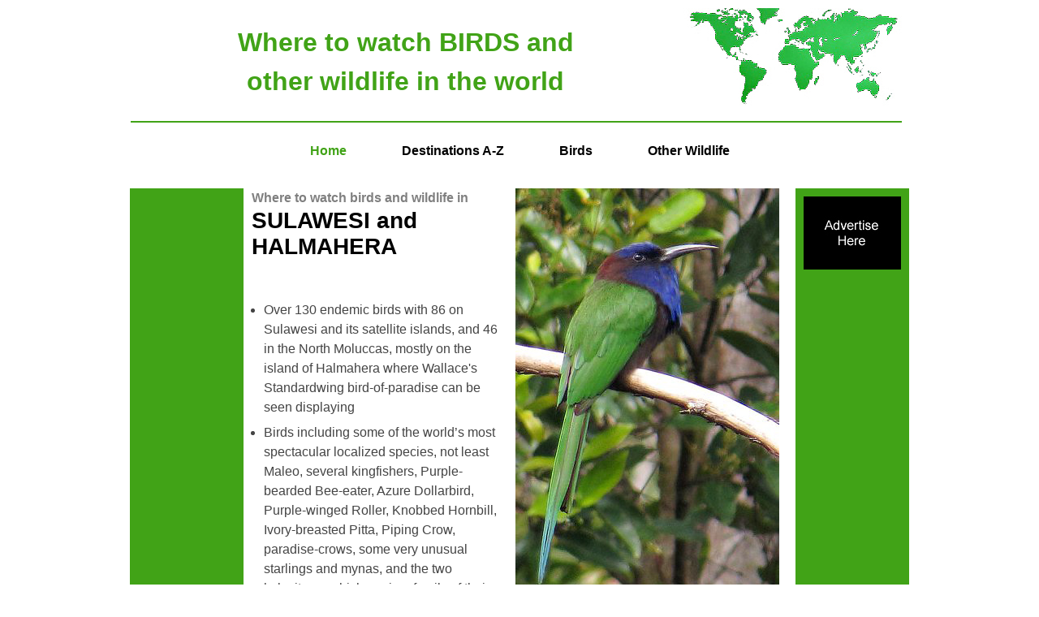

--- FILE ---
content_type: text/html
request_url: https://wheretowatchbirdsandotherwildlifeintheworld.co.uk/sulawesi.html
body_size: 28822
content:
<!DOCTYPE HTML PUBLIC "-//W3C//DTD HTML 4.01 Transitional//EN" "http://www.w3c.org/TR/1999/REC-html401-19991224/loose.dtd">
<HTML xmlns="http://www.w3.org/1999/xhtml">
<HEAD>
<META name="viewport" content="width=device-width, initial-scale=1.0">
<TITLE>Where to Watch Birds and Other Wildlife in the World/Destinations/Where to Watch Birds and Other Wildlife in Sulawesi and Halmahera</TITLE>
<META content="text/html; charset=utf-8" http-equiv=Content-Type>
<meta name="description" content="Birding Sulawesi and Halmahera. The best destinations, hotspots, places or sites for birds and wildlife in Sulawesi and 
Halmahera." />
<meta name="keywords" content="birds, birding, bird watching, birding sites, birding hotspots, wildlife, wildlife watching, wildlife experiences, 
wildlife sites, Sulawesi, Halmahera" />
<LINK rel=stylesheet type=text/css href="css/stylesheet10.css" media=screen>
<SCRIPT type=text/javascript src=""></SCRIPT>

<META name=GENERATOR content="MSHTML 8.00.6001.18865">
</HEAD>

<BODY>
<DIV id=wrapper>

<P></P>

<IMG SRC="images/worldwhite1.jpg" alt="Map of the world" ALIGN="RIGHT">

<P></P>
<P></P>
<P></P>

<center><li><font color="#41A317" font size = "6"><STRONG>Where to watch BIRDS and</STRONG></font></font></li><BR></center>
<center><li><font color="#41A317" font size = "6"><STRONG>other wildlife in the world</STRONG></font></font></li></center> 

<P></P>
<P></P>

<div style="background-color: #41A317; border: 1px solid #FFFFFF; height: 2px; margin: 10px 0; width: 950px;"> </div>

<P></P>

<div id="topnavrow">
				<!-- START // top navigation -->
				<center><table class="table-top">
				  <tr>
				    <td>
      				      <ul class="nav-top">
      		                        <li class="nav-top"><a href="index.html" title=""><font size = "3"><font color="#41A317">Home</font> 
                                        </font></a></li>
      					<li class="nav-top"><a href="ourtop50destinations.html" target="_blank"><font color="#000000" font size = "3">
                                        Destinations A-Z</font></font></a></li>
                                        <li class="nav-top"><a href="ourtop100birds.html" target="_blank"><font color="#000000" font size = "3">
                                        Birds</font></a></li>
      					<li class="nav-top"><a href="ourtop100wildlife.html" target="_blank"><font color="#000000" font size = "3">
                                        Other Wildlife</font></a></li>
      					
      				      </ul>
      				    </td>
      				    </tr>
      				</table></center>
				
				<!-- END // top navigation -->
				</DIV>

<P></P>
<P></P>

<DIV id=outsideleft>
<P></P></DIV>

<DIV id=center>

<DIV id=photo><IMG class=photo alt="Photograph of Purple-bearded Bee-eater" 
src="images/pbbee325.jpg"> 
<center><P><I>The superb Purple-bearded Bee-eater by 
<A href="http://www.flickr.com/photos/16420772@N07/"target="_blank">Mark Harper</A>.</I></P></center></DIV>


<H2><LI><font color = "#808080"><font size = "3">Where to watch birds and wildlife in</font></font></LI>SULAWESI and HALMAHERA</H2>

<UL class=destination>
  <LI class=destination>Over 130 endemic birds with 86 on Sulawesi and its satellite islands, and 46 in the North Moluccas, mostly on the island of 
Halmahera where Wallace's Standardwing bird-of-paradise can be seen displaying</LI>
  <LI class=destination>Birds including some of the world’s most spectacular localized species, not least Maleo, several kingfishers, Purple-bearded 
Bee-eater, Azure Dollarbird, Purple-winged Roller, Knobbed Hornbill, Ivory-breasted Pitta, Piping Crow, paradise-crows, some very unusual starlings and 
mynas, and the two hylocitreas which are in a family of their own</LI>
  <LI class=destination>As well as some of the world’s more widespread spectacular birds including Lesser Frigatebird, Common Paradise-kingfisher and 
Papuan Hornbill</LI>
  <LI class=destination>And several striking mammals, not least Dian’s and Spectral Tarsiers, Bear Cuscus, and macaques including Moor, Sulawesi 
Crested and Tonkean</LI>
  <LI class=destination>While offshore lie some of the richest and most pristine coral reefs in the world, where over 3000 fish species have been 
recorded</LI>
</UL>

<P></P>
<P></P>
<P></P>
<P></P>
<P></P>

<UL class=comments>
  <LI class=comments>Alfred Russel Wallace came up with the same theory of natural selection as Darwin during his extensive travels across 
Indonesia, described in his marvellous book <I>The Malay Archipelago</I>. He considered his greatest 'find' there to be a new form of 
bird-of-paradise which was subsequently named after him. It was actually his assistant Ali who returned from hunting with the specimen which 
Wallace described as ‘differing most remarkably from every other known bird’. Wallace’s Standardwings remain unique to this day and can now be seen 
rather than shot on the island of Halmahera which lies between Sulawesi and New Guinea. There is a very small lek at Foli (usually just the single 
male) and a much more easily accessible and slightly larger lek at Weda (a few males) but the largest and most spectacular lek usually involving at 
least ten males is in Aketajawe-Lolobata National Park. It’s not an easy place to get to, the journey there will involve planes, ferries and 
automobiles, and then it will be necessary to enlist the help of a local guide who will no doubt insist you rise well before dawn in order 
to be in position for first light, when the males gather to display at their lek, leaping into the air then parachuting down with their four long 
white standards flaring above their vibrating wings, all with an increasing cacophony of nasal barks, and ending on landing when they fan out their 
emerald breast-shields.</LI>
</UL>

<UL class=comments>
  <LI class=comments>On the smaller offshore islands there are many more endemic bird species including Cerulean Paradise-flycatcher (on Sangihe), 
and on Togian it is possible to see Babirusa.</LI>
</UL>

<UL class=comments>
  <LI class=comments>The numerous top wildlife destinations in the rest of Indonesia include 
<A href="sumatra.html" target="_blank">Sumatra</A> where Orang-utan, Siamang, White-handed Gibbon and endemic birds such as Graceful and Schneider's 
Pittas occur; <A href="java.html" target="_blank">Java</A>, which is mostly a swarming mass of people but also supports the endemic Javan Gibbon, as 
well as Ebony and Grizzled Leaf Monkeys, and 40 endemic birds (57 with the adjacent island of Bali) including a trogon, a cochoa, a tesia and two 
sunbirds. However, there is virtually no chance of seeing one of the 50 or so Javan Rhinoceroses left in the world, all of which live in Ujung 
Kulon National Park; Bali, just across the narrow Bali Strait to the east, where the very rare and very beautiful white Bali Starling 
is being reintroduced (not very successfully) to Bali Barat National Park which also supports Grey-rumped Myna, Great-billed Heron, Javan Plover and 
Javan Banded Pitta; <A href="komodo.html" target="_blank">Komodo</A>, home of the huge Komodo Dragon; and the richest coral reefs on Earth, east of 
Sulawesi and west of <A href="westpapua.html" target="_blank">West Papua</A> where the spectacular endemic birds include Wilson's 
Bird-of-paradise.</LI></UL>

<P></P>
<P></P>

<center><img src="images/ibpitta650.jpg" class="photo" alt="Photograph of Ivory-breasted Pitta"/><BR>
<P><I><font color = "999999"><font size = "2">A male Ivory-breasted Pitta by <A href="http://www.flickr.com/photos/16420772@N07/"target="_blank">Mark 
Harper</A>.</font></font></I></P></center>

<P></P>
<P></P>

<H3>Best Birds and other wildlife in Sulawesi and Halmahera</H3>

<P></P>
<P></P>

<P><STRONG><I>Birds</I></STRONG><BR>

It is possible to see over 100 Sulawesi and North Moluccan endemics on a thorough two-week trip.</P> 

<P></P>
<P></P>

<P><STRONG>Sulawesi Endemics 86 (including satellite islands such as Togian Islands)</STRONG></BR>
(Four fruit-doves, six kingfishers, six starlings and mynas, and two hylocitreas)</BR>
Maleo, White-faced Cuckoo-dove, Sulawesi Ground-dove, Grey-headed Imperial-pigeon, Maroon-chinned Fruit-dove, Red-eared Fruit-dove, Lompobattang Fruit-dove 
(southwest), Western Superb Fruit-dove, Sombre Pigeon, Heinrich’s (Diabolical/Satanic) Nightjar, Bay Coucal, Yellow-billed Malkoha, Black-billed Koel, 
Sulawesi Cuckoo, Snoring Rail, Blue-faced Rail, Isabelline Bush-hen, Sulawesi Woodcock, Minahasa Masked-owl, Sulawesi Masked-owl, Ochre-bellied Boobook, 
Cinnabar Boobook, Speckled Boobook, Sulawesi Scops-owl, Sulawesi Honey-buzzard, Sulawesi Goshawk, Spot-tailed Goshawk, Dwarf (Small) Sparrowhawk, Sulawesi 
Hornbill, Knobbed Hornbill, Purple-bearded Bee-eater, Purple-winged Roller, Sulawesi Dwarf-kingfisher, Blue-headed (Green-backed) Kingfisher, Black-headed 
Kingfisher, Scaly-breasted Kingfisher, Plain-backed Kingfisher, Sulawesi Lilac (Lilac-cheeked) Kingfisher, Ashy Woodpecker, Sulawesi (Pygmy) Woodpecker, 
Ornate Lorikeet, Mustard-capped (Yellow-and-green) Lorikeet, Sulawesi Hanging-parrot, Pygmy Hanging-parrot, Golden-mantled Racquet-tail, Yellowish-breasted 
Racquet-tail (also Togian Islands), Sulawesi Pitta, Dark-eared Myza, White-eared Myza, Maroon-backed Whistler, Sulphur-bellied Whistler, Cerulean 
Cuckooshrike, Pied Cuckooshrike, White-rumped Cuckooshrike, Pygmy Cuckooshrike, Sulawesi (Rusty-bellied) Fantail, Sulawesi Drongo, Piping Crow, Malia, 
Sulawesi Leaf-warbler, Streak-headed White-eye, Pale-bellied (Sulawesi) White-eye (southeast), Black-ringed White-eye (southwest), Sulawesi Babbler, 
Pale-bellied Myna (south), Sulawesi (Crested) Myna, Northern White-necked Myna, Southern White-necked Myna, Fiery-browed Starling, Grosbeak (Finch-billed) 
Starling, Geomalia, Red-backed (Rusty-backed) Thrush, Sulawesi Thrush, Sulawesi Streaked (Brown) Flycatcher, Sulawesi Blue-flycatcher, Blue-fronted 
Flycatcher, Matinan Flycatcher, Minahasa (Great) Shortwing, Great Shortwing, Rufous-throated Flycatcher, Lompobattang Flycatcher (south), Northern 
Hylocitrea, Southern Hylocitrea, Yellow-sided Flowerpecker, Crimson-crowned Flowerpecker and Grey-sided Flowerpecker.</P>

<P></P>
<P></P>

<P><STRONG>Sulawesi Near-endemics</STRONG></P>

<P><STRONG>Sulawesi and Java 1</STRONG></BR>
Grey-cheeked Green-pigeon.</P>
 
<P><STRONG>Sulawesi, Java and Lesser Sundas 1</STRONG></BR> 
White-shouldered Triller.</P>

<P><STRONG>Sulawesi, Java and Sumatra 1</STRONG></BR>
Mountain Serin.</P>

<P><STRONG>Sulawesi, Java, Sumatra and Borneo 1</STRONG></BR>
Black-backed Swamphen.</P>

<P><STRONG>Sulawesi and Lesser Sundas 1</STRONG></BR>
Pale-headed Munia.</P>

<P><STRONG>Sulawesi, Sangihe and Talaud (Islands off north Sulawesi) 1</STRONG></BR>
Sulawesi Cicadabird.</P>

<P><STRONG>Sulawesi, Banggai Islands and Sula Islands 1</STRONG></BR>
Black-crowned White-eye.</P> 

<P><STRONG>Sulawesi (including satellite islands) and Sula Islands 11</STRONG></BR>
White-bellied Imperial-pigeon, White (Silver-tipped) Imperial-pigeon, Sulawesi Nightjar, Sulawesi Swiftlet, Sulawesi Serpent-eagle, Sulawesi Hawk-eagle, 
Vinous-breasted Sparrowhawk, Black-billed Kingfisher, White-rumped Triller, Ivory-backed Woodswallow and Pale-blue Monarch.</P>  

<P><STRONG>Sulawesi, Sula and Obi 1</STRONG></BR>
Sulawesi Myzomela.</P>

<P><STRONG>Sulawesi and North Moluccas (Maluku) 1</STRONG></BR>
Moluccan Drongo-cuckoo.</P> 

<P><STRONG>Sulawesi and South Moluccas (Maluku) 1</STRONG></BR>
Chestnut-backed Grasshopper-warbler.</P>

<P><STRONG>Sulawesi to West Papuan Islands 1</STRONG></BR>
Sultan’s Cuckoo-dove.</P> 

<P><STRONG>Small Islands of south Sulawesi 6</STRONG></BR> 
Flores Sea Cuckoo-dove, Blue-tailed (Elegant) Imperial-pigeon (also elsewhere in Wallacea), Selayar Whistler (Selayar), White-tipped Monarch (Selayar and 
Tanahjampea), Wakatobi White-eye (Takangbesi) and Tanahjampea Blue-flycatcher (Tanahjampea and Kalao).</P>

<P></P>
<P></P>

<P><STRONG>Others</STRONG></BR>
Javan Pond-heron, Cinnamon and Yellow Bitterns, shorebirds such as Australian Pratincole, Ruddy Kingfisher and Blue-faced Parrotfinch.</P> 

<P></P>
<P></P>
<P></P>
<P></P>

<P><STRONG>Moluccas (Maluku) Endemics 5</STRONG></BR>
Moluccan (Brush) Cuckoo, Rufous-necked Sparrowhawk, Moluccan Eclectus, Moluccan Cuckooshrike and Moluccan Flycatcher.</P>                 

<P><STRONG>North Moluccas (Morotai, Halmahera, Bacan and Obi) Endemics 46</STRONG></BR>
(Four fruit-doves, three kingfishers, three pittas, two paradise-crows and Standardwing Bird-of-paradise)</BR>
<STRONG>Widespread 29</STRONG></BR>
Cinnamon-bellied Imperial-pigeon, Scarlet-breasted Fruit-dove, Grey-headed Fruit-dove, Blue-capped Fruit-dove, Moluccan Owlet-nightjar, Halmahera Swiftlet, 
Goliath Coucal, Halmahera Boobook, Moluccan Goshawk, Azure Dollarbird (Purple Roller), North Moluccan Dwarf-kingfisher, Blue-and-white Kingfisher, Sombre 
Kingfisher, White Cockatoo, Chattering Lory, Moluccan Hanging-parrot, North Moluccan Pitta, Ivory-breasted Pitta, White-streaked Friarbird, Moluccan 
Myzomela, Black-chinned Whistler, Moluccan Cicadabird, Rufous-bellied Triller, Moluccan Monarch, Long-billed Crow, Halmahera Paradise-crow, Wallace's 
Standardwing, Cream-throated White-eye and Halmahera Flowerpecker.</P>          

<P><STRONG>Morotai 3</STRONG></BR>
Morotai Pitta, Dusky Friarbird and Morotai White-eye.</P>  

<P><STRONG>Halmahera 5</STRONG></BR>
Drummer (Invisible) Rail, Halmahera Boobook, Halmahera Oriole, Halmahera Cicadabird and Halmahera Golden Bulbul.</P>  

<P><STRONG>Bacan 1</STRONG></BR>
Bacan Myzomela.</P> 

<P><STRONG>Bacan and Obi 1</STRONG></BR>
Moluccan (Obi) Woodcock.</P> 

<P><STRONG>Obi 7</STRONG></BR>
Rusty (Cinnamon-bellied) Imperial-pigeon, Carunculated Fruit-dove, Obi Myzomela, Cinnamon-breasted (Rufous) Whistler, Obi (Northern) Fantail (also Bisa), 
Obi Paradise-crow and Obi Golden Bulbul (and potentially Obi (Grey-throated/Variable) Goshawk, Obi Spangled Drongo, Obi (Moluccan) Monarch, Obi 
(Cream-throated) White-eye and and Obi (Common) Cicadabird.</P> 

<P></P>
<P></P>

<P><STRONG>Near-endemics</STRONG><BR>

<P><STRONG>Halmahera and Buru 1</STRONG></BR>
White-naped Monarch.</P> 

<P><STRONG>Obi, Buru, Seram and Boano 1</STRONG></BR>
Pale Cicadabird.</P> 

<P><STRONG>Obi and Banggai Islands 1</STRONG></BR>
Obi Cicadabird.</P>

<P><STRONG>Moluccas (Maluku), Banggai Islands and Sula 1</STRONG></BR>
Moluccan Starling.</P>

<P><STRONG>Moluccas and Misool (West Papua) 1</STRONG></BR>
Moluccan Scrubfowl.</P> 

<P><STRONG>Moluccas and Kofiau (West Papua) 1</STRONG></BR>
Spectacled (Moluccan) Imperial-pigeon.</P> 

<P><STRONG>Moluccas and West Papuan Islands 4</STRONG></BR>
Dusky Scrubfowl, Violet-necked Lory, Moluccan King-parrot and Island Whistler.</P>  

<P><STRONG>Moluccas and New Guinea 3</STRONG></BR>
Gurney’s Eagle, Pygmy Eagle and Common Paradise-kingfisher.</P> 

<P></P>
<P></P>

<P><STRONG>Others</STRONG><BR>
Lesser Frigatebird and Papuan (Blyth's) Hornbill. Also a chance of other seabirds such as Great Frigatebird, Brown Booby, Bridled Tern and Bulwer’s Petrel, 
and possibly Aleutian Tern.</P>

<P></P>
<P></P>

<P><STRONG><I>Mammals</I></STRONG><BR>Dian’s and Spectral (Sulawesi) Tarsiers, Babirusa, Sulawesi Wild Pig, Bear Cuscus, and macaques including Heck's, 
Moor, Sulawesi Crested and Tonkean. Also a chance of Anoa, Bottlenose and Spinner (May-Nov) Dolphins, and Short-finned Pilot Whale (May-Nov).</P>

<P></P>
<P></P>

<P><STRONG><I>Reptiles, Amphibians and Fish</I></STRONG><BR>The seas around Sulawesi, especially those to the east of the main island, are believed to 
be the richest in the world. Over 3000 fish species have been recorded, mostly around some of the richest and most pristine coral reefs on Earth, as well 
as Green and Hawksbill Turtles, and Bumble-Bee, Harlequin and Tiger Shrimps. </P>

<P></P>
<P></P>

<H3>Best Sites for Birds and other wildlife in Sulawesi and Halmahera</H3>

<DIV id=photo><IMG class=photo alt="Photograph of Knobbed Hornbill" 
src="images/knobbedhornbill.jpg"> 
<center><P><I>Knobbed Hornbill by <A href="http://cokesmithphototravel.com/"target="_blank">Coke & Som Smith</A>.</I></P></center></DIV>

<UL class=bestsites>
  <LI><STRONG><I>Sulawesi</I></STRONG></LI>
  <LI><STRONG><I>Tangkoko(-Batuangus-Duasudara) NP</I></STRONG> Sulawesi Lilac and Ruddy Kingfishers, Knobbed Hornbill, Sulawesi Pitta, Red-backed Thrush, 
Grosbeak Starling, Spectral Tarsier, Bear Cuscus and Sulawesi Crested Macaque. Also a chance of Sulawesi Hornbill and, on boat trips offshore, Spinner 
Dolphin and Pilot Whale.</LI>
  <LI><STRONG><I>Gunung Ambang NP, near Kotamobagu</I></STRONG> Scaly-breasted Kingfisher, Purple-bearded Bee-eater, Malia and Matinan Flycatcher.</LI>
  <LI><STRONG><I>Bogani Nani Wartabone (Dumoga-Bone) NP</I></STRONG> Maleo (Tambun), Sulawesi Lilac Kingfishers, Sulawesi Pitta, Ivory-backed Woodswallow, 
Grosbeak Starling, Spectral Tarsier and Tonkean Macaque. Also a chance of Bear Cuscus.</LI>
  <LI><STRONG><I>Minahassa</I></STRONG> Minahasa Masked-owl.</LI>
  <LI><STRONG><I>Bunaken NMP</I></STRONG> Some of the best coral reefs in the world with numerous fish, seahorses, and Green and Hawksbill Turtles.</LI>
  <LI><STRONG><I>Lembeh Strait</I></STRONG> Some of the best coral reefs in the world with sea dragons, seahorses, and Bumble-Bee, Harlequin and Tiger 
Shrimps.</LI>
  <LI><STRONG><I>Nantu</I></STRONG> Tree platform and ground-level screen overlooking a clay-lick clearing which attracts Babirusa, Sulawesi Wild Pig and 
Heck's Macaque. Also a chance of Anoa, Blue-faced and Snoring Rails, and doves.</LI>
  <LI><STRONG><I>Lore Lindu NP</I></STRONG> Cinnabar Boobook, Heinrich's Nightjar, Purple-bearded Bee-eater, Purple-winged Roller, Knobbed Hornbill, 
Ivory-backed Woodswallow, Piping Crow, Northern Hylocitrea, Geomalia, Great Shortwing, Sulawesi Thrush, Fiery-browed and Grosbeak Starlings, Sulawesi Myna, 
Dian’s Tarsier and Moor Macaque. Also a chance of Blue-faced Parrotfinch and Mountain Serin.</LI>
  <LI><STRONG><I>Karaenta Forest</I></STRONG> Sulawesi Hornbill, Black-ringed White-eye and Moor Macaque.</LI>
  <LI><STRONG><I>Makassar/Ujung Pandang Area</I></STRONG> Javan Pond-heron, Cinnamon and Yellow Bitterns, and other waterbirds including shorebirds such as 
Australian Pratincole.</LI>
  <LI><STRONG><I>Lompobatang</I></STRONG> Lompobattang Flycatcher.</LI>
  <LI><STRONG><I>Wakatobi NMP</I></STRONG> Some of the best coral reefs in the world.</LI>
</UL>

<UL class=bestsites>
  <LI><STRONG><I>Halmahera</I></STRONG></LI>
  <LI><STRONG><I>Ternate-Halmahera Ferry</I></STRONG> Lesser Frigatebird. Also a chance of other seabirds such as Great Frigatebird, Brown Booby, 
Bridled Tern and Bulwer’s Petrel, and possibly Aleutian Tern.</LI>
  <LI><STRONG><I>Galela, near Tobelo</I></STRONG> Moluccan Scrubfowl.</LI>
  <LI><STRONG><I>Weda Reef and Rainforest Resort</I></STRONG> Wallace’s Standardwing (small, easily accessible, lek nearby), Ivory-breasted Pitta, 
Halmahera Paradise-crow and Sombre Kingfisher. Also a chance of Drummer Rail and Azure Dollarbird.</LI>
  <LI><STRONG><I>Daru-Foli</I></STRONG> A chance of cetaceans, terns and other seabirds.</LI>
  <LI><STRONG><I>Foli</I></STRONG> Wallace’s Standardwing (small lek), Ivory-breasted Pitta, Halmahera Paradise-crow, Moluccan Owlet-nightjar, Papuan 
Hornbill, White Cockatoo, Moluccan Eclectus, Common Paradise-kingfisher and Sombre Kingfisher. Also a chance of Moluccan King-parrot and Azure 
Dollarbird.</LI>
  <LI><STRONG><I>Aketajawe-Lolobata National Park</I></STRONG> Wallace's Standardwing (large lek in the western ‘Aketajawe’ section of the park 4-5 km 
from the village of Bina-Gara), Ivory-breasted Pitta and Moluccan King-parrot. Also a chance of Drummer Rail.</LI>
  </UL>

<P></P>
<P></P>

<H3>Best Times for Birds and other wildlife in Sulawesi and Halmahera</H3>
<P>Although the rainy season may last into August the best time to visit these islands to look for birds is mid-July to October, especially 
August-September. Wallace's Standardwings usually display the most at the start of the dry season, which is usually August to early September. The 
climate is equatorial and the temperature in the lowlands is usually 25°C–28°C throughout the year. Most days in the lowlands are hot, humid and sunny, 
with spells of cloud and rain at times. In montane areas it can be much cooler.</P>

<P></P>
<P></P>

<H3>Recommended Bird Books etc. for Sulawesi and Halmahera</H3>
<P>Birds of the Indonesian Archipelago by J Eaton <I>et al</I>. Lynx Edicions, 2021 (Second Edition).</P>
<P>A Guide to the Birds of Wallacea by B Coates and K Bishop. Dove Publications, 1997.</P>
<P>Birding Indonesia edited by P Jepson and R Ounsted. Periplus Editions, 1997.</P>

<P></P>
<P></P>
<P></P>

<P>Where to watch birds in Asia by N Wheatley. Helm, 1996.</P> 
<P><I><font color = "999999">Don’t know which country/countries/regions to visit in Asia? Then it may be worth considering taking a look at this 
book, written by this website’s author. It is many years old of course but it still provides a starting point, an overview and a guiding light 
to the best birds and the best places to look for them in the region, and could save hours of searching for similar information on the internet. 
However, it is important to check more up-to-date sources for sites which have been opened up, sites and species which have been discovered, 
lodges that have been built etc. since the book was published.</font color></I></P>

<P></P>
<P></P>
<P></P>

<H3>Birding and Wildlife Trip Reports for Sulawesi and Halmahera</H3>
<P>Many trip reports, some for Sulawesi and Halmahera, are posted on the websites listed here. On some of these 
websites some reports are independent and some are posted by tour companies who organize tours to 
Sulawesi and Halmahera. These tour companies and others also post their own reports on their websites, 
which are listed under 'Some Organized Tours to Sulawesi and Halmahera' below.</P> 
<UL>
  
<LI>The best website for trip reports is 
<A href="http://www.cloudbirders.com/tripreport/query?area=Indonesia"target="_blank">CloudBirders</A></LI><BR>

<LI>but these are also worth a look</LI><BR>
<LI><A href="http://www.birdtours.co.uk/"target="_blank">Birdtours</A></LI>
<LI><A href="http://www.fatbirder.com/links/trip_reports/"target="_blank">Fatbirder</A></LI>
<LI><A href="http://www.jonathanhornbuckle.webs.com/"target="_blank">Jon Hornbuckle</A></LI>
<LI><A href="http://www.mammalwatching.com/"target="_blank">Mammal Watching</A></LI>

</UL>

<P></P>
<P></P>

<H3>Local bird and wildlife guides in Sulawesi and Halmahera</H3>
<P>The costs of organized tours partly reflect the quality of the tour leaders. 
Some leaders are certainly better than others and many companies claim their leaders are 
the best but even the best rely at least to some extent on the exceptional 
skills of the local guides they employ. If you are travelling independently,  
employing such local guides will greatly increase your chances of seeing the 
wildlife you wish to see.</P>

<P></P>
<P></P>

<UL>
  <LI><A href="http://www.sultan-birding.com/"
  target="_blank">Sultan Birding Tours</A></LI>
<LI>Sultan Birding Tours based in Manado, North Sulawesi of Indonesia, specialized in operating bird photography, bird watching and wildlife trips
within the island of Sulawesi, covering Tangkoko Nature Reserve, Gunung Mahawu Tomohon, Dumoga Bone National Park, Lore Lindu National Park, Halmahera
and other birding destinations in Indonesia.</LI>
</UL>

<P></P>
<P></P>
<P></P>
<P></P>

<UL>
<LI><A title=""href="advertisewithus.html">Advertise Here With Us</A></LI>
</UL>

<P></P>
<P></P>

<H3>Accommodation for birders in Sulawesi and Halmahera</H3>

<P></P>
<P></P>

<UL>
<LI><A title=""href="advertisewithus.html">Advertise Here With Us</A></LI>
</UL>

<P></P>
<P></P>

<H3>Some Organized Tours for birds and other wildlife to Sulawesi and Halmahera</H3>
<P>There are many tour companies who organize tours to see mammals, birds, other 
wildlife and other natural wonders. The cost of these tours vary considerably 
according to such variables as the airlines used, the number of days the tours 
last, the number of sites visited, the number of people in the group (an 
important consideration if you wish to see such wildlife as rainforest mammals 
and birds), the number of tour leaders, the standard of accommodation and 
transport, and the percentage profit the company hopes to make. Generally, where 
the number of days tours last and the number of sites visited are similar, the 
cheapest tours are those that use the cheapest airlines, accommodation and local 
transport, that have the largest groups with the least number of leaders, and 
that make the least amount of profit. The most expensive tours tend to be those 
which are exceptionally long, use the most expensive accommodation (ridiculously 
lavish in some cases, even for single nights) and which make the most profit. 
Some tour costs partly reflect the quality of the tour leaders. Some leaders are 
certainly better than others and many companies claim their leaders are 
the best but even the best rely at least to some extent on the exceptional 
skills of the local guides they employ.</P>
<P>While tour companies organize tours with set itineraries many also organize custom
tours for individuals and private groups who instead of taking a tour with a set
itinerary want to follow their own itinerary to suit their own personal tastes,
whether it be mammals, birds, other wildlife, other natural wonders or even man-made
attractions, or a mixture of them all. Many organized tours with set itineraries are 
also fast-paced and target as many species as possible, whether they are mammals, birds
or other wildlife or everything, which usually leaves little time to enjoy the best
sites and individual species, but on a custom tour those taking part can specify the
pace and the sites and species they wish to concentrate on. Custom tours also suit 
people who like to travel with people they already know, rather than with a group of 
strangers, and people with partners with different interests. Individuals and small 
groups will almost certainly have to pay more than the price of an organized tour with 
a set itinerary but a large group of friends may be able to travel for less than the 
price quoted for a set tour.</P>
<P>Tour companies who are running organized tours to Sulawesi and Halmahera in the next couple 
of years include the following. Many of these also offer custom tours.</P> 
<UL>

<P></P>
<P></P>
  
  <LI><A 
  href="http://www.bird-malaysia.com/"target="_blank">Bird Malaysia</A></LI>
  <LI>by Birders, for Birders and the Birds</LI>
  <LI>“With over 25 years experience, Bird Malaysia offers the best spots and time for birds and the best accommodation for our fellow birdies. Our tours 
are designed to ensure a comfortable and successful birdwatching experience. We look forward to welcoming and guiding you!”</LI>
  <LI>Irshad Mobarak – Birder & founder.</LI> 

<P></P>
<P></P>

  <LI><A 
  href="http://www.birdquest.co.uk/"
  target="_blank">Birdquest</A></LI>
  <LI><A 
  href="http://www.birdtourasia.com/"
  target="_blank">Birdtour Asia</A></LI>
  <LI><A 
  href="http://www.ventbird.com/"
  target="_blank">Victor Emanuel Nature Tours</A></LI>
</UL><BR>

<UL>
<LI><A title=""href="advertisewithus.html">Advertise Here With Us</A></LI>
</UL>

<P></P></DIV>

<DIV id=outsideright>
<a href="advertisewithus.html"><img src="images/advertisehere.jpg" class="advert" alt="Advertise With Us"/></a>

</DIV>
<DIV id=bottomnavrow><!-- START // bottom navigation -->
<UL class=nav-bottom>
  <LI class=nav-bottom><A title="" 
  href="index.html">Home</A></LI>
  <LI class=nav-bottom><A title="" 
  href="aboutus.html">About 
  Us</A></LI>
  <LI class=nav-bottom><A title="" 
  href="privacypolicy.html">Privacy 
  Policy</A></LI>
  <LI class=nav-bottom><A title="" 
  href="links.html">Links</A></LI>
  <LI class=nav-bottom><A title="" 
  href="advertisewithus.html">Advertise 
  With Us</A></LI>
  <LI class=nav-bottom><A title="" 
  href="contactus.html">Contact 
  Us</A></LI></UL><!-- END // bottom navigation --></DIV>
<DIV id=footer>
<P>© 2010-2021 Where to Watch Birds and Other Wildlife in the World</P></DIV></DIV></BODY></HTML>


--- FILE ---
content_type: text/css
request_url: https://wheretowatchbirdsandotherwildlifeintheworld.co.uk/css/stylesheet10.css
body_size: 7045
content:
/*
*******************************************************************************
*	(c) Where to Watch Birds and Other Wildlife
* 
*	filename: stylesheet.css
*	purpose:  default styles for www.wheretowatchbirdsandotherwildlifeintheworld.com
*
*******************************************************************************

$Revision: 1 $
$Date: 01 June 2009 $
$CreatedBy: Lee Dingain $
$LastChangedBy: Lee Dingain $
*/

/* ------------------------------------------------------- */
/* CONTENTS
--------------------
	1. MAIN STYLES
	2. TOP NAVIGATION
	3. LEFT NAVIGATION
	4. BOTTOM NAVIGATION
	5. LAYOUT
*/

/* ---------------------------------------------------------- 
	1. MAIN STYLES 
-----------------------------------------------------------*/

* {
	margin: 0;
	font-family: Georgia, Helvetica, Arial, sans-serif;
}

p {
	font-size: 15.5px;
	line-height: 24px;
	color: #333;
	padding-bottom: 10px;
}

div#photo p, div#photo-home p {
	font-style; italic;
        font-size: 12px; /* 9px; */
	line-height: 18px;
	color: #999999; /* was #99CCFF or #999; */
        margin: 0;
	padding-bottom: 4px;
}

div#footer p {
	font-size: 12px;
	color: #666;
}

h1 {
	font-size: 38px;
	color: #000;
	font-family: Georgia, Helvetica, Arial, sans-serif; /* serif */
	padding-top: 40px;
}

h2 {
	font-size: 28px; /* 24px; */
	color: #000;
	padding-bottom: 50px;
	font-weight: bold;
}

h3 {
	font-size: 20px;
	color: #000;
	padding: 20px 0 10px 0;
	font-weight: bold;
}

h4 {
	font-size: 20px;
	color: #000;
	padding-bottom: 5px;
	font-weight: bold;
	font-style: italic;
}

h5 {
	font-size: 14px;
	color: #000;
	padding-bottom: 10px;
	font-weight: bold;
	font-style: italic;
}

strong {
	font-weight: bold;
}

body {  
	text-align:left;
	width: 100%;	
	font-size: 15.5px;
	background-color: #FFF;	
	margin: 0;
}

a:link		{ text-decoration: underline; font-style: normal; color: #0645AD; font-weight: normal; }
a:visited	{ text-decoration: underline; font-style: normal; color: #0645AD; }
a:hover		{ text-decoration: none; font-style: normal; color: #0645AD; }
a:active	{ text-decoration: underline; font-style:normal; color: #0645AD; }

ul {
	margin: 0;
	padding: 0;
}

li {
	list-style-type: none;
	/* list-style-position: outside; */
	margin: 0;
	padding-left: 0; 
	font-size: 15.5px;
	line-height: 24px;
	color: #444;
}

ul.destination {
	font-size: 15.5px;
	color: #444;
	font-weight: normal; /* bold; */
	padding-left: 15px;
	margin-bottom: 15px;
}

li.destination {
 	list-style-type: disc;
	list-style-position: outside;
	padding-bottom: 7px;
	margin: 0;
}

ul.comments {
	font-size: 15.5px;
	color: #444;
	font-weight: normal;
	padding-left: 15px;
	margin-bottom: 15px;
}

li.comments {
 	list-style-type: disc;
	list-style-position: outside;
	padding-bottom: 7px;
	margin: 0;
}

ul.additional {
	font-size: 15.5px;
	color: #444;
	font-weight: normal;
	padding-left: 15px;
}

li.additional {
 	list-style-type: disc;
	list-style-position: outside;
	padding-bottom: 7px;
	margin: 0;
}

ul.bestsites {
	margin-bottom: 20px;
	padding: 0;
}

li.bestsites {
	list-style-type: none;
	margin: 0;
	padding-left: 0; 
	font-size: 15.5px;
	line-height: 24px;
	color: #444;
}

.photo {
	margin-bottom: 5px;
}

.bestplacestogonow {
                    margin: 8px;
} 

.advert {
         margin: 8px;
         border: 2px solid #41A317;
}

/* ---------------------------------------------------------- 
	2. TOP NAVIGATION  
-----------------------------------------------------------*/

.nav-top ul {
	/*background-color: #A5BFD7; */
	padding: 3px 0;
	list-style: none;
}

.nav-top li {
	display: inline; 
}

.nav-top li a {
	font-size: 12px;
	font-weight: bold;
	color: #FFF;
	text-decoration: none;
	margin: 0 32px;
	
}

.nav-top li a:visited {
	color: #EBEBEB;
	text-decoration: none;
}

.nav-top li a:hover {
	color: #EBEBEB;
	text-decoration: underline;
}

.table-top td {
	margin:0px;
	padding:0px;
}


.search-form {
	margin:0px; 
	margin-left: 30px;
	margin-right: 4px; 
	float: right;
}

/* ---------------------------------------------------------- 
	3. LEFT NAVIGATION  
-----------------------------------------------------------*/

/* ul.nav-left {
	margin-bottom: 20px;
}*/

.nav-left ul {
	margin-bottom: 10px;
	width: 100%; /* 300px; */
}

.nav-left li {
	list-style: none;
	float: left;
	clear: both;
}
	
.nav-left li a {
	display: block;
	font-size: 14px; /* Previously 14px; */
	color: #FFF;
	font-weight: bold;
	text-decoration: none;
	padding: 2px 10px 12px 10px;
}

.nav-left li a:visited {
	color: #EBEBEB;
	text-decoration: none;
}

.nav-left li a:hover {
	text-decoration: underline;
	color: #EBEBEB;
}

#listlast a {
	padding-bottom: 40px;
}
/* ---------------------------------------------------------- 
	4. BOTTOM NAVIGATION  
-----------------------------------------------------------*/

.nav-bottom ul {
	padding: 3px 0;
	list-style: none;
}

.nav-bottom li {
	display: inline; 
}

.nav-bottom li a {
	font-size: 12px;
	font-weight: normal;
	color: #666;
	text-decoration: none;
	margin: 0 7px;
}

.nav-bottom li a:hover {
	text-decoration: underline;
}

/* Fix for PNG behaviour in IE6 and below */
img { _behavior: url('/scripts/iepngfix.htc'); }

/* ---------------------------------------------------------- 
	5. LAYOUT 
-----------------------------------------------------------*/

div#wrapper {
	text-align: left;
	width: 960px;
	margin: 0 auto;
	padding: 0;
	z-index: 100;
	position: relative;
	background-color: #FFF;
}

div#header {
	text-align: center;
	width: 100%;
	height: 120px;
	position: relative;
	margin: 0;
	padding: 5px 0 0 0;
		
}

div#topnavrow {
	width: 100%;
	height: 30px;
	background: #666 url no-repeat;
	/*background-color: #666;*/
	text-align: left;
	margin-bottom: 10px;
	padding: 0px;
}

div#outsideleft {
	float: left;
	width: 140px;
	height: 580px;
	background-color: #41A317;
}

div#insideleft {
	float: left;
	width: 260px; /* 250px;  */
	/* background-color: red; */
}

div#center {
	float: left;
	width: 650px;
	margin-bottom: 15px;
	padding: 0 10px;
	text-align: left;
}

div#insideright {
	float: left;
	width: 400px;
	margin-bottom: 15px;
	padding: 0 10px;
	text-align: left;
}

div#photo {
	position: relative;
	float: right;
	width: 325px; /* 200px; */
	height: 100%;
	/* background-color: #FFF; */
	margin: 0 0 15px 15px;
}

div#photo-home {
	position: relative;
	float: right;
	width: 375px; /* 200px; */
	height: 100%;
	/* background-color: #FFF; */
	margin: 0 0 15px 15px;
}

div#outsideright {
	float: right;
	width: 140px;
	height: 580px;
	background-color: #41A317;
}

div#bottomnavrow {
	width: 100%;
	clear: both;
	text-align: center;
	padding-top: 10px;
	border-top: 1px dashed #666;
}

div#footer {
	width: 100%;
	clear: both;
	padding: 12px 0;
	position: relative;
	margin: 0;
	text-align: center;
}